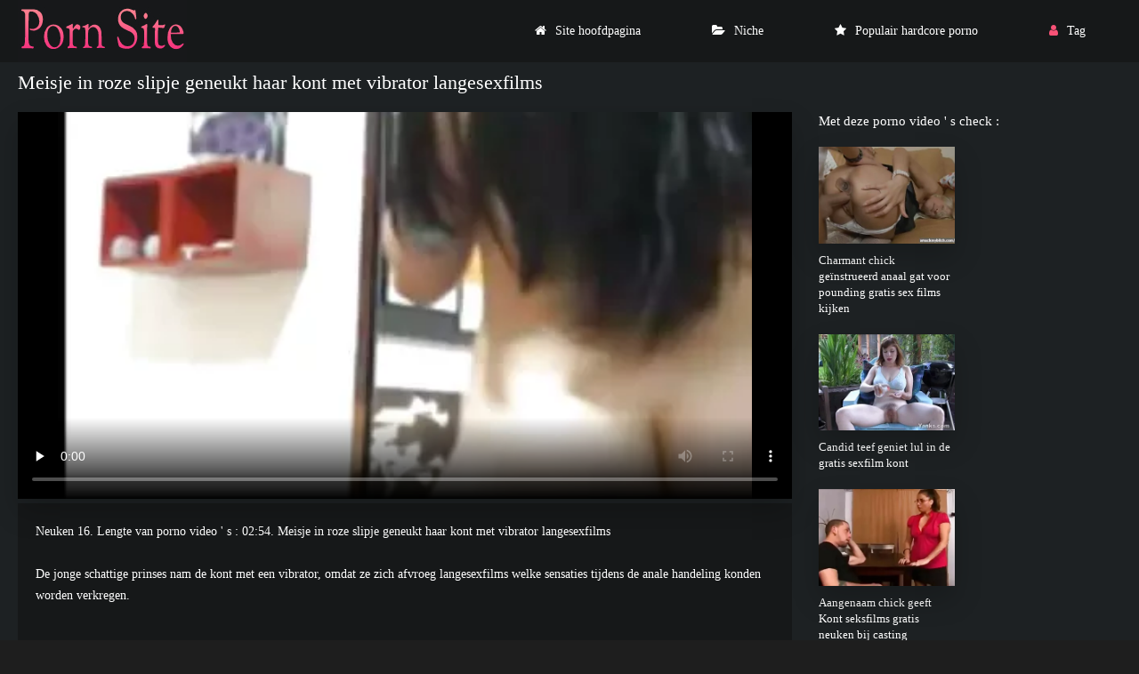

--- FILE ---
content_type: text/html; charset=UTF-8
request_url: https://gratissexfilmen.net/video/347/meisje-in-roze-slipje-geneukt-haar-kont-met-vibrator-langesexfilms
body_size: 4682
content:
<!DOCTYPE html>
<html lang="nl">
<head>
<meta charset="utf-8">
<title>  Meisje in roze slipje geneukt haar kont met vibrator langesexfilms</title>
<meta name="description" content="De jonge schattige prinses nam de kont met een vibrator, omdat ze zich afvroeg langesexfilms welke sensaties tijdens de anale handeling konden worden verkregen.">
<link rel="canonical" href="https://gratissexfilmen.net/video/347/meisje-in-roze-slipje-geneukt-haar-kont-met-vibrator-langesexfilms/">
<meta name="viewport" content="width=device-width, initial-scale=1.0" />    
<meta name="theme-color" content="#111" />
<meta name="msapplication-navbutton-color" content="#111" />
<meta name="apple-mobile-web-app-status-bar-style" content="#111" />
<meta name="author" content="PornSite" />
   <meta name="robots" content="index, follow" />
<meta name="revisit-after" content="1 day" />
 <base target="_blank">
<link rel="shortcut icon" href="/files/favicon.png">
<link href="/files/styles.css" type="text/css" rel="stylesheet" />
<meta property="og:type" content="website" />
    <meta property="og:title" content="Meisje in roze slipje geneukt haar kont met vibrator langesexfilms" />
    <meta property="og:url" content="/" />
    <meta property="og:description" content="De jonge schattige prinses nam de kont met een vibrator, omdat ze zich afvroeg langesexfilms welke sensaties tijdens de anale handeling konden worden verkregen." />
    <meta property="og:site_name" content="Gratis sexfilmen " />
  
</head>
   <body>
      <div class="wrap">
   
      <div class="wrap-container wrap-main">
      
         <header class="header fx-row fx-middle">
         <div class="toggle hidden js-nav"><span class="toggle-icon"></span></div> 
            <a href="/" class="logo"><img src="/files/logo.jpg" width="190" height="70" alt="Gratis sexfilmen "></a>
           
             <ul class="header-menu fx-row to-mob">
               <li><a href="/" class="icon-left"><i class="fa fa-home"></i>Site hoofdpagina </a></li>
               <li><a href="/categories.html" class="icon-left"><i class="fa fa-folder-open"></i>Niche </a></li>
               <li><a href="/popular.html" class="icon-left"><i class="fa fa-star"></i>Populair hardcore porno </a></li>
                <li><a href="/tag.html" class="show-login icon-left"><i class="fa fa-user"></i>Tag </a></li>
                                    
            </ul>
        
         </header>






<div class="content">

                        
            
                <article class="ignore-select">
   <div class="fcols fx-row">
   <div class="fcol-left">
<div class="fheader fx-row">
         <h1 class="fx-1">Meisje in roze slipje geneukt haar kont met vibrator langesexfilms</h1>
      </div>
      <div class="dle_b_vast" data-dlebid="53" data-dlebviews="yes" data-dlebclicks="yes">
         <div class="fplayer video-box vbm-bm">
            
            
            


            	<style>.play21 { padding-bottom: 50%; position: relative; overflow:hidden; clear: both; margin: 5px 0;}
.play21 video { position: absolute; top: 0; left: 0; width: 100%; height: 100%; background-color: #000; }</style>
<div class="play21">
<video preload="none" controls poster="https://gratissexfilmen.net/media/thumbs/7/v00347.webp?1675802039"><source src="https://vs7.videosrc.net/s/4/49/49833a8b6a88e0445a2b85c99ace8446.mp4?md5=3kPJIwC3kT9x49a3L2x8Bw&expires=1769663489" type="video/mp4"/></video>
						</div>
            <style>
.player_site{position:relative;z-index:0;width:100%;background-position:center center;height:0;padding-bottom:55%;background:url('') no-repeat;-moz-background-size:100%;-webkit-background-size:100%;-o-background-size:100%;background-size:100%}
</style>


      
         </div>
      </div>





<div id="teleg1"></div>

      <div class="fmain">
         <div class="fdesc full-text clearfix">Neuken  16. Lengte van porno video ' s :  02:54. Meisje in roze slipje geneukt haar kont met vibrator langesexfilms <br><br>
         De jonge schattige prinses nam de kont met een vibrator, omdat ze zich afvroeg langesexfilms welke sensaties tijdens de anale handeling konden worden verkregen.<br><br></div>


































 	
 	


         <div class="ftags">
            <span class="ftags-caption">In deze sexy hete porno : </span>
                                                 <a href="/tag/58/" title="">langesexfilms</a> 
                                     
         
             
             
             
         </div>
      
            <div class="sect-title fx-1"> Populaire website categorie : </div>
   <nav class="nav">
      <ul class="main-nav fx-row fx-start to-mob">
<li><a href="/category/anal+porn/" title="">#Anaal porno</a></li> 
        
      </ul>
   </nav> 
          
          
      </div>
   </div>
   <div class="fcol-right">
      <div class="fcol-right-title"> Met deze porno video ' s check : </div>
      
 <div class="th-item item-full">
	<a class="th-in fx-col" href="/video/2012/charmant-chick-ge%C3%AFnstrueerd-anaal-gat-voor-pounding-gratis-sex-films-kijken/" target="_blank">
		<div class="th-text fx-row fx-middle fx-last">
			<div class="th-title fx-1">Charmant chick geïnstrueerd anaal gat voor pounding gratis sex films kijken</div>
		</div>
		<div class="th-img img-resp img-fit">
				<div class="preloadLine"></div>
	<span class="vid"></span>

            <img src="https://gratissexfilmen.net/media/thumbs/2/v02012.webp?1675588180" alt="Charmant chick geïnstrueerd anaal gat voor pounding gratis sex films kijken">
        </div>
	</a>
</div>	
			
			
			
			
			
			
			
			
			
			
			<div class="th-item item-full">
	<a class="th-in fx-col" href="/video/1027/candid-teef-geniet-lul-in-de-gratis-sexfilm-kont/" target="_blank">
		<div class="th-text fx-row fx-middle fx-last">
			<div class="th-title fx-1">Candid teef geniet lul in de gratis sexfilm kont</div>
		</div>
		<div class="th-img img-resp img-fit">
				<div class="preloadLine"></div>
	<span class="vid"></span>

            <img src="https://gratissexfilmen.net/media/thumbs/7/v01027.webp?1675613071" alt="Candid teef geniet lul in de gratis sexfilm kont">
        </div>
	</a>
</div>	
			
			
			
			
			
			
			
			
			
			
			<div class="th-item item-full">
	<a class="th-in fx-col" href="https://gratissexfilmen.net/link.php" target="_blank">
		<div class="th-text fx-row fx-middle fx-last">
			<div class="th-title fx-1">Aangenaam chick geeft Kont seksfilms gratis neuken bij casting</div>
		</div>
		<div class="th-img img-resp img-fit">
				<div class="preloadLine"></div>
	<span class="vid"></span>

            <img src="https://gratissexfilmen.net/media/thumbs/1/v01301.webp?1675886873" alt="Aangenaam chick geeft Kont seksfilms gratis neuken bij casting">
        </div>
	</a>
</div>	
			
			
			
			
			
			
			
			
			
			
			<div class="th-item item-full">
	<a class="th-in fx-col" href="/video/2158/sensueel-meisje-agreed-naar-geven-in-de-kont-een-nieuw-free-pornofilm-male/" target="_blank">
		<div class="th-text fx-row fx-middle fx-last">
			<div class="th-title fx-1">Sensueel meisje agreed naar geven in de kont een nieuw free pornofilm male</div>
		</div>
		<div class="th-img img-resp img-fit">
				<div class="preloadLine"></div>
	<span class="vid"></span>

            <img src="https://gratissexfilmen.net/media/thumbs/8/v02158.webp?1676055162" alt="Sensueel meisje agreed naar geven in de kont een nieuw free pornofilm male">
        </div>
	</a>
</div>	
			
			
			
			
			
			
			
			
			
			
			<div class="th-item item-full">
	<a class="th-in fx-col" href="/video/4281/ze-draagt-ranzige-lingerie-en-gratis-sexfilms-ipad-provoceerde-een-menigte-mannen-om-te-neuken/" target="_blank">
		<div class="th-text fx-row fx-middle fx-last">
			<div class="th-title fx-1">Ze draagt ranzige lingerie en gratis sexfilms ipad provoceerde een menigte mannen om te neuken</div>
		</div>
		<div class="th-img img-resp img-fit">
				<div class="preloadLine"></div>
	<span class="vid"></span>

            <img src="https://gratissexfilmen.net/media/thumbs/1/v04281.webp?1675821918" alt="Ze draagt ranzige lingerie en gratis sexfilms ipad provoceerde een menigte mannen om te neuken">
        </div>
	</a>
</div>	
			
			
			
			
			
			
			
			
			
			
			

              


      
   </div>
  
      <div class="sect sect-related">
      <div class="sect-header fx-row fx-middle">
         <div class="sect-title fx-1">Gerelateerde volwassen speelfilmen : </div>
      </div>

	  <div class="sect-content sect-items fx-row fx-start">
         

<div class="sect-content sect-items fx-row fx-start">
            <div class="th-item">
   <a vid="1205" class="th-in fx-col" href="/video/2156/ild-gratis-sex-films-kijken/">
      <div class="th-text fx-row fx-middle fx-last">
         <div class="th-title fx-1">ild gratis sex films kijken</div>
         <div class="th-play-icon fx-first"></div>
      </div>
      <div class="th-img img-resp img-fit">
       <div class="th-time">04:01</div>
           	<div class="preloadLine"></div>
	<span class="vid"></span>

         <div class="th-rating icon-left">
         <span class="fa fa-thumbs-o-up"></span>
         <span id="likes-id-1506" class="ignore-select">20184</span> 
         <span class="fa fa-thumbs-o-down" style="margin-left:10px;"></span>
         <span id="dislikes-id-1506" class="ignore-select">78292</span></div>
           <img src="https://gratissexfilmen.net/media/thumbs/6/v02156.webp?1676862062"  alt="ild gratis sex films kijken" style="display: block;">
        </div>
   </a>
</div><div class="th-item">
   <a vid="1205" class="th-in fx-col" href="/video/1768/een-toerist-uit-rusland-filmde-zonder-veel-moeite-een-meisje-gratis-lange-sexfilms-op-het-strand/">
      <div class="th-text fx-row fx-middle fx-last">
         <div class="th-title fx-1">Een toerist uit Rusland filmde zonder veel moeite een meisje gratis lange sexfilms op het strand</div>
         <div class="th-play-icon fx-first"></div>
      </div>
      <div class="th-img img-resp img-fit">
       <div class="th-time">13:59</div>
           	<div class="preloadLine"></div>
	<span class="vid"></span>

         <div class="th-rating icon-left">
         <span class="fa fa-thumbs-o-up"></span>
         <span id="likes-id-1506" class="ignore-select">16738</span> 
         <span class="fa fa-thumbs-o-down" style="margin-left:10px;"></span>
         <span id="dislikes-id-1506" class="ignore-select">65412</span></div>
           <img src="https://gratissexfilmen.net/media/thumbs/8/v01768.webp?1679103373"  alt="Een toerist uit Rusland filmde zonder veel moeite een meisje gratis lange sexfilms op het strand" style="display: block;">
        </div>
   </a>
</div><div class="th-item">
   <a vid="1205" class="th-in fx-col" href="https://gratissexfilmen.net/link.php">
      <div class="th-text fx-row fx-middle fx-last">
         <div class="th-title fx-1">Bekwame seksfilm 123 jonge vrouw zit op lul in kousen</div>
         <div class="th-play-icon fx-first"></div>
      </div>
      <div class="th-img img-resp img-fit">
       <div class="th-time">03:16</div>
           	<div class="preloadLine"></div>
	<span class="vid"></span>

         <div class="th-rating icon-left">
         <span class="fa fa-thumbs-o-up"></span>
         <span id="likes-id-1506" class="ignore-select">15805</span> 
         <span class="fa fa-thumbs-o-down" style="margin-left:10px;"></span>
         <span id="dislikes-id-1506" class="ignore-select">61784</span></div>
           <img src="https://gratissexfilmen.net/media/thumbs/7/v01797.webp?1675521486"  alt="Bekwame seksfilm 123 jonge vrouw zit op lul in kousen" style="display: block;">
        </div>
   </a>
</div><div class="th-item">
   <a vid="1205" class="th-in fx-col" href="https://gratissexfilmen.net/link.php">
      <div class="th-text fx-row fx-middle fx-last">
         <div class="th-title fx-1">Twee vagina gratis sexfilms meisjes besluiten naar spelen rol spelen, mam teaches hoe naar neuken</div>
         <div class="th-play-icon fx-first"></div>
      </div>
      <div class="th-img img-resp img-fit">
       <div class="th-time">07:22</div>
           	<div class="preloadLine"></div>
	<span class="vid"></span>

         <div class="th-rating icon-left">
         <span class="fa fa-thumbs-o-up"></span>
         <span id="likes-id-1506" class="ignore-select">13368</span> 
         <span class="fa fa-thumbs-o-down" style="margin-left:10px;"></span>
         <span id="dislikes-id-1506" class="ignore-select">52282</span></div>
           <img src="https://gratissexfilmen.net/media/thumbs/4/v00324.webp?1679530633"  alt="Twee vagina gratis sexfilms meisjes besluiten naar spelen rol spelen, mam teaches hoe naar neuken" style="display: block;">
        </div>
   </a>
</div><div class="th-item">
   <a vid="1205" class="th-in fx-col" href="https://gratissexfilmen.net/link.php">
      <div class="th-text fx-row fx-middle fx-last">
         <div class="th-title fx-1">Mooi meisje geneukt in alle gratis seksfilms gaten</div>
         <div class="th-play-icon fx-first"></div>
      </div>
      <div class="th-img img-resp img-fit">
       <div class="th-time">08:59</div>
           	<div class="preloadLine"></div>
	<span class="vid"></span>

         <div class="th-rating icon-left">
         <span class="fa fa-thumbs-o-up"></span>
         <span id="likes-id-1506" class="ignore-select">3578</span> 
         <span class="fa fa-thumbs-o-down" style="margin-left:10px;"></span>
         <span id="dislikes-id-1506" class="ignore-select">13994</span></div>
           <img src="https://gratissexfilmen.net/media/thumbs/6/v00606.webp?1679878045"  alt="Mooi meisje geneukt in alle gratis seksfilms gaten" style="display: block;">
        </div>
   </a>
</div><div class="th-item">
   <a vid="1205" class="th-in fx-col" href="https://gratissexfilmen.net/link.php">
      <div class="th-text fx-row fx-middle fx-last">
         <div class="th-title fx-1">Tastey ontworpen culo upskirt opgeslokt door steken gratissexfilms trunks</div>
         <div class="th-play-icon fx-first"></div>
      </div>
      <div class="th-img img-resp img-fit">
       <div class="th-time">02:07</div>
           	<div class="preloadLine"></div>
	<span class="vid"></span>

         <div class="th-rating icon-left">
         <span class="fa fa-thumbs-o-up"></span>
         <span id="likes-id-1506" class="ignore-select">4295</span> 
         <span class="fa fa-thumbs-o-down" style="margin-left:10px;"></span>
         <span id="dislikes-id-1506" class="ignore-select">16798</span></div>
           <img src="https://gratissexfilmen.net/media/thumbs/0/v01550.webp?1677287004"  alt="Tastey ontworpen culo upskirt opgeslokt door steken gratissexfilms trunks" style="display: block;">
        </div>
   </a>
</div><div class="th-item">
   <a vid="1205" class="th-in fx-col" href="https://gratissexfilmen.net/link.php">
      <div class="th-text fx-row fx-middle fx-last">
         <div class="th-title fx-1">Actief vervangt gratis porno sex film de ezel onder de fallus van Maine</div>
         <div class="th-play-icon fx-first"></div>
      </div>
      <div class="th-img img-resp img-fit">
       <div class="th-time">06:00</div>
           	<div class="preloadLine"></div>
	<span class="vid"></span>

         <div class="th-rating icon-left">
         <span class="fa fa-thumbs-o-up"></span>
         <span id="likes-id-1506" class="ignore-select">4388</span> 
         <span class="fa fa-thumbs-o-down" style="margin-left:10px;"></span>
         <span id="dislikes-id-1506" class="ignore-select">17162</span></div>
           <img src="https://gratissexfilmen.net/media/thumbs/0/v00010.webp?1676507708"  alt="Actief vervangt gratis porno sex film de ezel onder de fallus van Maine" style="display: block;">
        </div>
   </a>
</div><div class="th-item">
   <a vid="1205" class="th-in fx-col" href="/video/2542/man-geneukt-triosexfilms-in-de-douche-in-de-kont-van-zijn-vriendin/">
      <div class="th-text fx-row fx-middle fx-last">
         <div class="th-title fx-1">Man geneukt triosexfilms in de douche in de kont van zijn vriendin</div>
         <div class="th-play-icon fx-first"></div>
      </div>
      <div class="th-img img-resp img-fit">
       <div class="th-time">06:00</div>
           	<div class="preloadLine"></div>
	<span class="vid"></span>

         <div class="th-rating icon-left">
         <span class="fa fa-thumbs-o-up"></span>
         <span id="likes-id-1506" class="ignore-select">4199</span> 
         <span class="fa fa-thumbs-o-down" style="margin-left:10px;"></span>
         <span id="dislikes-id-1506" class="ignore-select">16422</span></div>
           <img src="https://gratissexfilmen.net/media/thumbs/2/v02542.webp?1678061156"  alt="Man geneukt triosexfilms in de douche in de kont van zijn vriendin" style="display: block;">
        </div>
   </a>
</div><div class="th-item">
   <a vid="1205" class="th-in fx-col" href="/video/1351/ontwikkeld-en-geneukt-in-de-kont-sexfilms-gratis-door-een-erotische-brunette/">
      <div class="th-text fx-row fx-middle fx-last">
         <div class="th-title fx-1">Ontwikkeld en geneukt in de kont sexfilms gratis door een erotische brunette</div>
         <div class="th-play-icon fx-first"></div>
      </div>
      <div class="th-img img-resp img-fit">
       <div class="th-time">01:41</div>
           	<div class="preloadLine"></div>
	<span class="vid"></span>

         <div class="th-rating icon-left">
         <span class="fa fa-thumbs-o-up"></span>
         <span id="likes-id-1506" class="ignore-select">2959</span> 
         <span class="fa fa-thumbs-o-down" style="margin-left:10px;"></span>
         <span id="dislikes-id-1506" class="ignore-select">11573</span></div>
           <img src="https://gratissexfilmen.net/media/thumbs/1/v01351.webp?1675808438"  alt="Ontwikkeld en geneukt in de kont sexfilms gratis door een erotische brunette" style="display: block;">
        </div>
   </a>
</div><div class="th-item">
   <a vid="1205" class="th-in fx-col" href="https://gratissexfilmen.net/link.php">
      <div class="th-text fx-row fx-middle fx-last">
         <div class="th-title fx-1">Het meisje achter vagina seksfilms de tralies vulde haar lul</div>
         <div class="th-play-icon fx-first"></div>
      </div>
      <div class="th-img img-resp img-fit">
       <div class="th-time">03:22</div>
           	<div class="preloadLine"></div>
	<span class="vid"></span>

         <div class="th-rating icon-left">
         <span class="fa fa-thumbs-o-up"></span>
         <span id="likes-id-1506" class="ignore-select">2176</span> 
         <span class="fa fa-thumbs-o-down" style="margin-left:10px;"></span>
         <span id="dislikes-id-1506" class="ignore-select">8511</span></div>
           <img src="https://gratissexfilmen.net/media/thumbs/7/v01727.webp?1679703382"  alt="Het meisje achter vagina seksfilms de tralies vulde haar lul" style="display: block;">
        </div>
   </a>
</div><div class="th-item">
   <a vid="1205" class="th-in fx-col" href="https://gratissexfilmen.net/link.php">
      <div class="th-text fx-row fx-middle fx-last">
         <div class="th-title fx-1">Verraderlijke blonde Strap-On in de gratis nl sex films kont geneukt door een roodharige</div>
         <div class="th-play-icon fx-first"></div>
      </div>
      <div class="th-img img-resp img-fit">
       <div class="th-time">06:59</div>
           	<div class="preloadLine"></div>
	<span class="vid"></span>

         <div class="th-rating icon-left">
         <span class="fa fa-thumbs-o-up"></span>
         <span id="likes-id-1506" class="ignore-select">2751</span> 
         <span class="fa fa-thumbs-o-down" style="margin-left:10px;"></span>
         <span id="dislikes-id-1506" class="ignore-select">10759</span></div>
           <img src="https://gratissexfilmen.net/media/thumbs/4/v02914.webp?1678588610"  alt="Verraderlijke blonde Strap-On in de gratis nl sex films kont geneukt door een roodharige" style="display: block;">
        </div>
   </a>
</div><div class="th-item">
   <a vid="1205" class="th-in fx-col" href="/video/1763/veeleisende-mannen-gepropt-in-de-gratis-sexfilmjes-kont-met-pikken/">
      <div class="th-text fx-row fx-middle fx-last">
         <div class="th-title fx-1">Veeleisende mannen gepropt in de gratis sexfilmjes kont met pikken</div>
         <div class="th-play-icon fx-first"></div>
      </div>
      <div class="th-img img-resp img-fit">
       <div class="th-time">12:26</div>
           	<div class="preloadLine"></div>
	<span class="vid"></span>

         <div class="th-rating icon-left">
         <span class="fa fa-thumbs-o-up"></span>
         <span id="likes-id-1506" class="ignore-select">2572</span> 
         <span class="fa fa-thumbs-o-down" style="margin-left:10px;"></span>
         <span id="dislikes-id-1506" class="ignore-select">10059</span></div>
           <img src="https://gratissexfilmen.net/media/thumbs/3/v01763.webp?1678153925"  alt="Veeleisende mannen gepropt in de gratis sexfilmjes kont met pikken" style="display: block;">
        </div>
   </a>
</div><div class="th-item">
   <a vid="1205" class="th-in fx-col" href="https://gratissexfilmen.net/link.php">
      <div class="th-text fx-row fx-middle fx-last">
         <div class="th-title fx-1">Jong kuikens nemen turns giving een neuken sexfilmpjes gratis zichzelf in de kont</div>
         <div class="th-play-icon fx-first"></div>
      </div>
      <div class="th-img img-resp img-fit">
       <div class="th-time">03:10</div>
           	<div class="preloadLine"></div>
	<span class="vid"></span>

         <div class="th-rating icon-left">
         <span class="fa fa-thumbs-o-up"></span>
         <span id="likes-id-1506" class="ignore-select">2415</span> 
         <span class="fa fa-thumbs-o-down" style="margin-left:10px;"></span>
         <span id="dislikes-id-1506" class="ignore-select">9445</span></div>
           <img src="https://gratissexfilmen.net/media/thumbs/8/v00798.webp?1679704371"  alt="Jong kuikens nemen turns giving een neuken sexfilmpjes gratis zichzelf in de kont" style="display: block;">
        </div>
   </a>
</div><div class="th-item">
   <a vid="1205" class="th-in fx-col" href="/video/1386/roodharige-teef-tipok-geneukt-hard-in-de-kont-lange-sexfilms/">
      <div class="th-text fx-row fx-middle fx-last">
         <div class="th-title fx-1">Roodharige teef tipok geneukt hard in de kont lange sexfilms</div>
         <div class="th-play-icon fx-first"></div>
      </div>
      <div class="th-img img-resp img-fit">
       <div class="th-time">03:09</div>
           	<div class="preloadLine"></div>
	<span class="vid"></span>

         <div class="th-rating icon-left">
         <span class="fa fa-thumbs-o-up"></span>
         <span id="likes-id-1506" class="ignore-select">2223</span> 
         <span class="fa fa-thumbs-o-down" style="margin-left:10px;"></span>
         <span id="dislikes-id-1506" class="ignore-select">8695</span></div>
           <img src="https://gratissexfilmen.net/media/thumbs/6/v01386.webp?1678843890"  alt="Roodharige teef tipok geneukt hard in de kont lange sexfilms" style="display: block;">
        </div>
   </a>
</div><div class="th-item">
   <a vid="1205" class="th-in fx-col" href="https://gratissexfilmen.net/link.php">
      <div class="th-text fx-row fx-middle fx-last">
         <div class="th-title fx-1">Vastberaden tieners geneukt in twee cutie gratis seksfilms bogen</div>
         <div class="th-play-icon fx-first"></div>
      </div>
      <div class="th-img img-resp img-fit">
       <div class="th-time">05:32</div>
           	<div class="preloadLine"></div>
	<span class="vid"></span>

         <div class="th-rating icon-left">
         <span class="fa fa-thumbs-o-up"></span>
         <span id="likes-id-1506" class="ignore-select">2685</span> 
         <span class="fa fa-thumbs-o-down" style="margin-left:10px;"></span>
         <span id="dislikes-id-1506" class="ignore-select">10508</span></div>
           <img src="https://gratissexfilmen.net/media/thumbs/2/v02762.webp?1675862438"  alt="Vastberaden tieners geneukt in twee cutie gratis seksfilms bogen" style="display: block;">
        </div>
   </a>
</div><div class="th-item">
   <a vid="1205" class="th-in fx-col" href="/video/2292/meisje-gratis-sexfilms-123-in-sauna-schuift-een-tiet-in-kut-met-een-houten-handvat/">
      <div class="th-text fx-row fx-middle fx-last">
         <div class="th-title fx-1">Meisje gratis sexfilms 123 in sauna schuift een tiet in kut met een houten handvat</div>
         <div class="th-play-icon fx-first"></div>
      </div>
      <div class="th-img img-resp img-fit">
       <div class="th-time">04:25</div>
           	<div class="preloadLine"></div>
	<span class="vid"></span>

         <div class="th-rating icon-left">
         <span class="fa fa-thumbs-o-up"></span>
         <span id="likes-id-1506" class="ignore-select">1501</span> 
         <span class="fa fa-thumbs-o-down" style="margin-left:10px;"></span>
         <span id="dislikes-id-1506" class="ignore-select">5882</span></div>
           <img src="https://gratissexfilmen.net/media/thumbs/2/v02292.webp?1677888211"  alt="Meisje gratis sexfilms 123 in sauna schuift een tiet in kut met een houten handvat" style="display: block;">
        </div>
   </a>
</div>

            


  

    </div>
      </div>
   </div>
  </div>
</article>


                  
         </div>
  <footer class="footer fx-row fx-middle">
        <div class="footer-copyright fx-1" style="color:#FFFFFF;"> Hete seks voor de mensen  <br> 
                <br>
      
      
      </div>

      </footer>

         </div>
     </div> 
<link href="/css/font-awesome.min.css" rel="stylesheet" type="text/css">






<script src="/js/jquery.js"></script>
<script src="/js/jqueryui.js" defer=""></script>
<script src="/js/libs.js"></script> 



</body></html>


--- FILE ---
content_type: text/css
request_url: https://gratissexfilmen.net/files/styles.css
body_size: 7072
content:
/* SET BASE
----------------------------------------------- */
* {background: transparent; margin: 0; padding: 0; outline: none; border: 0;
-webkit-box-sizing: border-box; -moz-box-sizing: border-box; box-sizing: border-box;}
ol, ul {list-style: none;}
blockquote, q {quotes: none;}
table {border-collapse: collapse; border-spacing: 0;}
input, select {vertical-align: middle;}
article, aside, figure, figure img, hgroup, footer, header, nav, section, main {display: block;}
img {max-width: 100%;}
.clr {clear: both;}
.clearfix:after {content: ""; display: table; clear: both;}
body {background-color: #1e1e1e; color: #fff; 
font-size: 14px; font-family: 'Montserrat'; font-weight: 400; font-style: normal;}
a {text-decoration: none; color: #fff;}
a:hover {color: #fff;}

button, textarea, input[type="text"], input[type="password"] {appearance: none; -webkit-appearance: none; 
	font-size: 16px; font-weight: 400; font-family: 'Montserrat' !important;}

.button, .btn, .pagi-load a, .up-second li a, .usp-edit a, .qq-upload-button, button:not(.color-btn):not([class*=fr]), 
html input[type="button"], input[type="reset"], input[type="submit"], .meta-fav a, .usp-btn a 
{display: inline-block; text-align: center; padding: 0 30px; height: 40px; line-height: 40px; 
border-radius: 3px; cursor: pointer; font-size: 15px; font-weight: 400; color: #fff; background: #d24a43}
.button:hover, .btn:hover, .up-second li a:hover, .usp-edit a:hover, .qq-upload-button:hover, 
.pagi-load a:hover, .usp-btn a:hover,
button:not(.color-btn):hover, html input[type="button"]:hover, input[type="reset"]:hover, 
input[type="submit"]:hover, .meta-fav a:hover 
{background-color: #d24a43; color: #fff;}
button:active, input[type="button"]:active, input[type="submit"]:active {box-shadow: inset 0 1px 4px 0 rgba(0,0,0,0.1);}

input[type="text"], input[type="password"] {height: 40px; line-height: 40px;
border-radius: 4px; border: 0; padding: 0 15px;}
select {height: 40px; border: 0; padding: 0 15px;}
textarea {padding: 15px; overflow: auto; vertical-align: top; resize: vertical;}
input[type="text"], input[type="password"], select, textarea {width: 100%; background-color: #fff; color: #000; 
box-shadow: inset 0 0 0 1px #e3e3e3, inset 1px 2px 5px rgba(0,0,0,0.2);}
select {width: auto;}
input[type="text"]:focus, input[type="password"]:focus, textarea:focus 
{box-shadow: inset 0 0 0 1px #2e86de, inset 1px 2px 5px rgba(0,0,0,0.1);}
input::placeholder, textarea::placeholder {color: #000; opacity: 0.5; font-size: 15px;} 
input:focus::placeholder, textarea:focus::placeholder {color: transparent}

.img-box, .img-wide, .img-square, .img-resp, .img-resp-vert, .img-resp-sq, .img-fit {overflow: hidden; position: relative;}
.img-resp {padding-top: 71%;}
.img-resp-vert {padding-top: 145%;}
.img-resp-sq {padding-top: 100%;}
.img-box > img, .img-square > img, .img-resp > img, .img-resp-vert > img, .img-resp-sq > img {width: 100%; min-height: 100%; display: block;}
.img-resp > img, .img-resp-vert > img, .img-resp-sq > img {position: absolute; left: 0; top: 0;}
.img-wide > img {width: 100%; display: block;}
.img-fit > img {width: 100%; height: 100%; object-fit: cover;}
.nowrap {white-space: nowrap; overflow: hidden; text-overflow: ellipsis;}

.fx-row, #dle-content {display:-ms-flexbox;display:-webkit-flex;display:flex;-ms-flex-wrap:wrap;-webkit-flex-wrap:wrap;flex-wrap:wrap;
-ms-flex-pack:justify;-webkit-justify-content:space-between;justify-content:space-between;}
.fx-col {display:-ms-flexbox;display:-webkit-flex;display:flex; 
-ms-flex-direction:column;-webkit-flex-direction:column;flex-direction:column}
.fx-center {-ms-flex-pack:center;-webkit-justify-content:center;justify-content:center}
.fx-middle {-ms-flex-align:center;-webkit-align-items:center;align-items:center}
.fx-start, #dle-content {-webkit-justify-content:flex-start;justify-content:flex-start;}
.fx-between {-ms-flex-pack:justify;-webkit-justify-content:space-between;justify-content:space-between;}
.fx-first {-ms-flex-order: -1;-webkit-order: -1;order: -1;}
.fx-last {-ms-flex-order: 10;-webkit-order: 10;order: 10;}
.fx-1 {-ms-flex-preferred-size: 0; flex-basis: 0; -webkit-box-flex: 1; -ms-flex-positive: 1; flex-grow: 1; 
	max-width: 100%; min-width: 50px;}

b, strong, .bolder {font-weight: 600;}
.anim, .th-img:after, .th-img:before, .th-time, .th-rating, .th-img, .th-play-icon, .th-play-icon:after,  
.th-text:after, .th-text:before, .pags-list a, .header-menu a:before {transition: all .2s;}
h1, h2, h3, h4, h5 {font-size: 22px; font-weight: 400;}
.icon-left .icon, .icon-left .fa {margin-right: 10px;}
.icon {display: inline-block; vertical-align: middle;}

.hidden, #dofullsearch {display: none;}
.mtitle, .sub-title h1, .form-wrap h1 {margin-bottom: 20px; font-size: 22px; font-weight: 400;}
#dle-content > *:not(.th-item) {width: 100%;}
.btn-ui, .pags-list > span:not(.nav_ext), .th-play-icon:after, .search-wrap button, 
.nav a:hover {color: #fff; box-shadow: 0 20px 60px rgba(0,0,0,0.2) !important; 
background: linear-gradient(135deg, #ff7c6e 0%,#f5317f 100%) !important;}
.btn-ui:hover, .search-wrap button:hover {color: #fff; box-shadow: 0 20px 60px rgba(0,0,0,0) !important; 
background: linear-gradient(135deg, #f5317f 0%,#ff7c6e 100%) !important;}


/* GRID
----------------------------------------------- */
.wrap {min-width:320px;} 
.wrap-container {max-width:1370px; margin:0 auto; position: relative;}
.wrap-main {background-color: #1d2123; box-shadow: 0 15px 30px rgba(0,0,0,0.1);}
.content {padding: 10px 20px;}
.header {background-color: #161819; padding: 0 20px;}
.footer {background-color: #161819; color: #7d7d7d; padding: 20px 20px; margin-top: 20px;}
.header-hero {height: 275px;}
.header-hero > * {font-size: 18px; margin-left: 12px;}
.header-hero img {margin-bottom: -5px; margin-left: -5px !important}


/* HEADER, NAV
----------------------------------------------- */
.logo {display: inline-block; height: 70px; overflow: hidden;}
.header-menu a {display: block; margin: 0 40px; height: 70px; line-height: 70px; position: relative;}
.header-menu a:before {content: ''; background: linear-gradient(96deg, #ff7c6e 0%,#f5317f 100%); 
box-shadow: 0 20px 60px rgba(0,0,0,0.2); width: 100%; height: 5px; border-radius: 0 0 3px 3px; 
position: absolute; left: 0; top: 0; opacity: 0; box-shadow: inset 0 -1px 1px 0 rgba(255,255,255,0.15);}
.header-menu a.is-active {font-weight: 600;}
.header-menu a.is-active:before {opacity: 1;}
.header-menu a:hover {color: #f7427b;}
.show-login .fa {color: #f95277;}
.search-wrap {width: 295px;}
.search-box {position:relative;}
.search-box input, .search-box input:focus {box-shadow:none; padding: 0 45px 0 18px;
background-color:#fff; color: #000; height: 36px; line-height: 36px; border-radius: 18px;}
.search-box button {position:absolute; right:0; top:0; z-index:10; padding:0 !important; border-radius: 18px !important; 
width: 36px; height: 36px !important;}
.search-box input:not(:focus)::placeholder {color: #939393; opacity: 1; font-size: 14px;}
.search-box button .fa {position: relative; top: -2px;}

.main-nav {border-bottom: 1px solid #161819; margin-bottom: 0px; padding: 30px 10px;}
.main-nav li {width: 14.28%;}
.main-nav a {font-size: 14px; padding: 0 10px; height: 30px; line-height: 30px; overflow: hidden; 
white-space: nowrap; text-overflow: ellipsis; display: block;}
.main-nav a.is-active {font-weight: 600;}

/* SECT
----------------------------------------------- */
.sect {margin-bottom: 20px;}
.sect-header {margin-bottom: 20px;}
.sect-title {font-size: 18px;}
.sect-title-small {font-size: 16px;}
.sect-items {margin: 0 -10px;}
.sect-desc h1, .sect-desc h2, .sect-desc h3 {font-size: 20px; font-weight: 400; margin-bottom: 20px; color: #fff;}
.sect-desc {line-height: 1.7; color: #a4a4a4; font-weight: 300;}
.sect-desc a, .footer a { color: #f2407a; font-weight: 500;}
.sect-desc a:hover {text-decoration: none;}
.sect-desc p {margin-bottom:10px;}
.sorter {position:relative; cursor:pointer; color:#8a8b8b; line-height:30px; margin-left: 15px;}
.sorter:before {content:attr(data-label); display: inline-block; vertical-align: top;}
.sorter > span {display: inline-block; vertical-align: top;
color: #f8467a; height: 30px; line-height: 30px; margin-left: 6px;}
.sorter form {display:none; background-color:#161819; padding:10px; line-height:26px; box-shadow:0 0 15px 0 rgba(0,0,0,0.3); 
position:absolute; right:0; top:100%; width:160px; z-index:999;}
.sorter a:hover, .sorter:hover > span {text-decoration:underline;}
.sorter > span:after {content: ''; display: inline-block; margin-left: 3px; 
border: 6px solid transparent; border-top-color: #f8467a; position: relative; top: 3px;}


/* THUMB
----------------------------------------------- */
.th-item {width: 25%; padding: 0 10px; margin-bottom: 20px;}
.th-img {box-shadow: 0 15px 30px rgba(0,0,0,0.2); margin-bottom: 10px;}
.th-img:before {content: ''; position:absolute; z-index: 1; left:0; width:100%; height:30%;}
.th-img:before {background: linear-gradient(to bottom, rgba(0,0,0,0.6) 0%,rgba(0,0,0,0) 100%); top: 0;}
.th-text {font-size: 14px; line-height: 18px;}
.th-play-icon {width: 30px; height: 30px; line-height: 30px; text-align: center; border-radius: 50%; 
box-shadow: inset 0 0 0 1px #fff; margin-right: 15px; position: relative;}
.th-play-icon:before {content: ''; display: inline-block; border: 5px solid transparent; border-left-color: #fff; 
transform: scale(1.4,1); position: relative; z-index: 10; left: 5px;}
.th-play-icon:after {content: ''; width: 100%; height: 100%; border-radius: 50%; opacity: 0; 
position: absolute; left: 0; top: 0; display: block;}
.th-time, .th-rating {font-size: 14px; font-weight: 600; position: absolute; top: 5px; left: 15px; z-index: 10;}
.th-time {left: auto; right: 15px;}
.th-rating .icon {margin-right: 6px; position: relative; top: -2px;}
.th-in:hover .th-time, .th-in:hover .th-rating, .th-in:hover .th-img:before {opacity: 0;}
.th-in:hover .th-img {transform: scale(1.05,1.05);}
.th-in:hover .th-play-icon:after {opacity: 1;}
.th-in:hover .th-play-icon {box-shadow: inset 0 0 0 1px rgba(255,255,255,0);}

.th-category {width: 25%;}
.th-category .th-title {font-weight: 600;}

.th-item.item-full {width: 49.4444%; display: inline-block; vertical-align: top;}
.th-item.item-full .th-img:before {display:none;}
.th-item.item-full .th-text {font-size:13px;}


/* PAGS
----------------------------------------------- */
.pags {font-weight: 600; padding-top: 20px;}
.pags-list {text-align: center; background-color: #161819; margin: 0 -10px;}
.pags-list > * {display: inline-block; vertical-align: top;
	height: 66px; line-height: 66px; padding: 0 10px; min-width: 66px;}
.pags-list a:hover {color: #f5317f;}


/* BOTTOM MENU
----------------------------------------------- */
.bottom-menu-cols {margin:0 -15px;}
.bottom-menu-col-title {font-size:14px; margin-bottom:15px; padding-left:15px;}
.bottom-menu-col {width:20%; margin-bottom:15px;}
.bottom-menu-col li + li {margin-top:5px;}
.bottom-menu-col a {display:block; padding:0 15px; height:28px; line-height:28px; 
display:-ms-flexbox;display:-webkit-flex;display:flex;-ms-flex-wrap:wrap;-webkit-flex-wrap:wrap;flex-wrap:wrap;
-ms-flex-pack:justify;-webkit-justify-content:space-between;justify-content:space-between;}
.bottom-menu-col a:hover {color:#FFF; background-color:#f95277;}
.bottom-menu-col a span {display:inline-block; vertical-align:top; font-size:12px; color:#ccc; 
height:20px; line-height:20px; padding:0 5px; background-color:#111; border-radius:3px; position:relative; top:4px;}
.bottom-menu-col-alph {margin-bottom:15px; font-size:28px; text-transform:uppercase; padding-left:15px; 
color:#f95277; font-weight:600;}
.bottom-menu-cols + .bottom-menu-cols {margin-top:25px;}
.cat-cols {margin:0 -15px;}
.cat-cols .bottom-menu-col {width:100%; margin-bottom:25px;}
.cat-cols .bottom-menu-col-title {font-size:16px;}
.cat-col {width:23%;}


/* VIDEO
----------------------------------------------- */
.fplayer {background-color: #000; box-shadow: 0 15px 30px rgba(0,0,0,0.2); position: relative; z-index: 10;}
.video-box embed, .video-box object, .video-box video, .video-box iframe, .video-box frame 
{width: 100%; height:600px; display: block;}

.fmain {background-color: #161819; margin: 0 0 20px; padding: 20px; position: relative;}
.finfo {border-bottom: 1px solid #292929; margin: 0 -20px 20px; padding: 0 20px 15px;}
.fmeta {margin-left: 15px; font-size: 13px;}
.fmeta .fa {color: #7b7b7b;}
.fmeta .fa.fa-heart, .fmeta .fa.fa-heart-o {color: #f2676d;}
.fcol-left {width: calc(100% - 370px); width: -webkit-calc(100% - 370px);}
.fcol-right {width: 370px;padding: 48px 0px 20px 20px;}
.fcol-right-title {font-size: 15px; margin-bottom: 20px; padding: 0 10px;}
.fheader {margin-bottom:20px;}
.fheader h1 {font-size: 22px; font-weight: 400;}
.frate > * {margin-right: 15px; display: inline-block;}
.frate a:hover {filter: grayscale(1);}
.frate > a:first-child {position: relative; top: -2px; right: -3px;}
.fdesc {font-weight: 300;}
.fdesc + .ftags {margin-top: 10px;}
.ftags {line-height: 1.7; margin-bottom: 10px;}
.ftags-caption {color: #9b9b9b; margin-right: 10px;}
.ftags a {color: #f2407a;}
.ftags a:hover {text-decoration: none;}

.add-comm-btn {width: 60px; height: 60px; padding-top: 18px; text-align: center; border-radius: 50%; 
cursor: pointer; position: absolute; bottom: -30px; right: 40px;}
.add-comm-btn .fa {font-size: 25px;}
.sect-comms {max-width: 1070px;}
.comm {margin-bottom: 30px; background: #161819; padding: 20px;}
.comm-left {width: 40px; margin-right: 20px; position: relative;}
.comm-av {width: 40px; height: 40px; border-radius: 3px;}
.comm-one, .comm-three {font-size: 14px; color: #9b9b9b;}
.comm-author {color: #fff; margin-right: 10px;}
.comm-two {padding: 5px 0; min-height: 48px; font-size: 15px !important;}
.comm-three a {color: #fb5f75; font-size: 12px;}
.comm-three a:hover 
.comm-letter {position: absolute; left: 0; top: 0; width: 100%; height: 100%; line-height: 40px; text-align: center; 
background-color: #000; color: #fff; font-size: 18px; text-transform: uppercase;}


/* COMMENTS
----------------------------------------------- */
.add-comm-form {position:relative; background-color: #161819; padding: 30px; 
max-width: 700px; margin: 0 auto 30px auto; display: none;}
.ac-inputs, .ac-textarea {margin-bottom:15px;}
.comments_subscribe input {margin-right: 10px;}
.ac-inputs input {width:49%;}
.ac-textarea textarea {height:85px;}
.sec-answer + .sec-label {margin-top:10px;}
.ac-protect {margin-top:-10px; display:none;}
.ac-protect .label {font-size: 14px;}
.ac-protect .sep-input {padding:10px 10px 10px 160px;}

.mass_comments_action {display: none;}
.last-comm-link {font-size:16px; margin-bottom:10px;}
.last-comm-link a {text-decoration:underline; color:#00a6e4;}

/* LOGIN
----------------------------------------------- */
.login-box {background-color:#222; padding:20px; display:none;}
.lb-user {margin:-20px -20px 20px -20px; padding:20px; background-color:#111;  
display:flex; flex-flow:row wrap; justify-content:center; align-items:center;}
.lb-ava {width:80px; height:80px; border-radius:50%; margin-right:20px;}
.lb-name div {font-size:18px;}
.lb-name a {margin-top:10px;}
.lb-menu a {display:block; line-height:30px; padding:0 10px; background-color:#111;}
.lb-menu a:hover, .lb-menu a:hover .fa {background-color:#d4152b; color:#fff;}
.lb-menu a .fa {color:#fb6074;}
.login-box input[type="text"], .login-box input[type="password"], .login-box button, .lb-check 
{display:block; margin-bottom:20px; width:100%;}
.lb-check input {display:none;}
.lb-check input + label:before {width:14px; height:14px; margin-right:7px; cursor:pointer; position:relative; top:3px;
border-radius:3px; border:1px solid #ccc; content:""; background-color:#f6f6f6; display:inline-block;}
.lb-check input:checked + label:before {background-color:#e5050b;}
.lb-soc {margin:20px -20px -20px -20px; padding:20px; background-color:#111; text-align:center;}
.lb-soc a {display:inline-block; margin:10px 3px 0 3px; vertical-align:top;}
.lb-soc img {display:block; width:30px;}


/* FULL STORY STATIC
----------------------------------------------- */
.video-box embed, .video-box object, .video-box video, .video-box iframe, .video-box frame 
{width:100%; max-width:100% !important; height:480px; display:block; margin:0 auto;}
.mejs-container {max-width:100% !important;}
.full-text {line-height:24px; }
.full-text img:not(.emoji) {max-width:100%; border:0px solid #f0f0f0; margin:10px auto; display: block;}
.full-text > img[style*="left"], .full-text > .highslide img[style*="left"] {margin:0 10px 10px 0;}
.full-text > img[style*="right"], .full-text > .highslide img[style*="right"] {margin:0 0 10px 10px;}
.full-text a {text-decoration:underline; color: #5990e2;}
.full-text a:hover {text-decoration:none;}
.full-text h2, .full-text h3, .full-text h4, .full-text h5 {margin:10px 0; font-size:22px; font-weight:400;}
.full-text p {margin-bottom:10px;}
.full-text > ul, .full-text > ol {margin:10px 0;}
.full-text > ul li {list-style:disc; margin-left:40px; position:relative;}
.full-text > ol li {list-style:decimal; margin-left:40px;}
.full-text table {width:100%; text-align:left; margin:10px 0;}
.full-text table tr td {padding:10px; border:2px solid #fff;}
.full-text table tr:nth-child(2n+1) {background-color:#f5f5f5;} 
.full-text table tr:nth-child(1) {background-color:#0297dc !important; color:#FFF; font-size:14px !important;}
.full-text table img {display:block; margin:0; border:0; max-width:350px}



/* ADAPTIVE
----------------------------------------------- */
.side-panel {width:280px; height:100%; overflow-x:hidden; overflow-y:auto; background-color:#161819;
padding:20px; z-index:999; position:fixed; left:-320px; top:0; transition:left .4s;}
.side-panel.active {left:0;}
.close-overlay {width:100%; height:100%; background-color:rgba(0,0,0,0.5); 
position:fixed; left:0; top:0; z-index:998; display:none;}
body.opened-menu {overflow: hidden; width: 100%; height: 100%;}
.side-panel .header-menu a, .side-panel .main-nav a {margin: 0; height: 40px; line-height: 40px;}
.side-panel .main-nav li, .side-panel .header-menu li {width: 100%;}
.side-panel .main-nav {border-bottom: 0; margin: 0 -10px; padding: 20px 0;}

.toggle {cursor: pointer; width: 30px; height: 40px; position: relative;}
.toggle-icon {position: relative; margin-top: 18px; margin-bottom: 18px; margin-left: 10px;}
.toggle-icon::before {top: -8px;}
.toggle-icon::after {top: 8px;}
.toggle-icon::after, .toggle-icon::before {content: ""; position: absolute;}
.toggle-icon, .toggle-icon::after, .toggle-icon::before {background-color: #fff; display: block;
	height: 2px; width: 20px; -webkit-transition: all .3s ease-out; transition: all .3s ease-out;}
.toggle-icon::before {width: 20px; left: -4px;}
.toggle-icon::after {width: 20px; left: -4px;}


@media screen and (max-width: 1260px) {
.wrap {padding: 0; background-image: none;}
.wrap-container {max-width:1000px;}
.search-wrap, .header .header-menu, .nav, .header-hero {display: none;}
.header-menu a.is-active:before {opacity: 0;}
.toggle {display: block;}
.btn-search {display: block; width: 36px; height: 36px; text-align: center; padding-top: 6px; 
border-radius: 50%; background-color: #1d2123;}
.btn-search .fa {line-height: 23px;}
.search-wrap {width: 100%; padding-bottom: 20px;}
.bottom-menu-col, .cat-col {width:24.5%;}
.bottom-menu-col li {white-space:nowrap; overflow:hidden; text-overflow:ellipsis;}
.bottom-menu-cols, .cat-cols {margin:0 -10px 0 -15px;}

.fcol-left {width: 100%;}
.fcol-right {display:none;}

.add-comm-btn {right: 20px;}
.video-box embed, .video-box object, .video-box video, .video-box iframe, .video-box frame {height:400px;}
}

@media screen and (max-width: 950px) {
.wrap-container {max-width:768px;}
.th-item {width: 50%;}
.th-category {width: 33.33%;}
.bottom-menu-col, .cat-col {width:48%;}
}

@media screen and (max-width: 760px) {
.wrap-container {max-width:640px;}

.dcont button {font-size:12px; padding:0 15px !important;}
.comments-tree-list .comments-tree-list {padding-left:0px !important;}
.comments-tree-list .comments-tree-list:before {display:none;}
.mass_comments_action {display:none;}
}

@media screen and (max-width: 590px) {
.wrap-container {max-width:480px;}
.th-item {width: 100%;}
.th-category {width: 50%;}
.sorter {display: none;}
.finfo-left {margin: 0 auto;}
.finfo-right {margin: 20px auto 0;}
.fmeta {margin-left: 0; padding: 0 5px;}

.video-box embed, .video-box object, .video-box video, .video-box iframe, .video-box frame {height:300px;}

.ui-dialog {width:100% !important;}
.upop-left, .upop-right {float:none !important; width:100% !important; margin:0; padding:0 20px;}
.upop-left {margin-bottom:10px; text-align:center;}
.ui-dialog-buttonset button {display:block; margin:0 0 5px 0; width:100%;}
#dofullsearch, #searchsuggestions span.seperator {display:none !important;}
.attach .download-link {margin:0 -15px 0 0; float:none; display:block; padding:0 10px;}
.attach-info {float:none;}
}

@media screen and (max-width: 470px) {
.wrap-container22 {max-width:360px;}
.logo {max-width: 200px;}
.th-category .th-play-icon {display: none;}
.bottom-menu-col, .cat-col {width:100%;}

.fheader22 h1 {min-width: 100%; margin-bottom: 15px;}
.fheader22 {justify-content: center;}
.frate22 {margin-left: -15px;}
.ac-inputs input {width:100%;}
.video-box embed, .video-box object, .video-box video, .video-box iframe, .video-box frame {height:250px;}
}

@media screen and (max-width: 470px) {
	.wrap {overflow: hidden;}
	.th-play-icon {display: none;}
	.content {padding-top: 10px;}
	.sect, .sect-header, .th-item {margin-bottom: 10px;}
	.sect-title *, .fheader h1 {font-size: 16px; min-width: 50px;}
	.th-text {padding: 10px;}
	.th-rating {top: 10px; left: 10px;}
	.th-time {top: 10px; right: 10px;}
	.full-text, .ftags {font-size: 14px; line-height: 1.5;}
	.fmain {padding-bottom: 10px;}
	.add-comm-btn {width: 30px; height: 30px; padding-top: 4px; bottom: -15px;}
    .th-img {padding-top: 60%;}
	.add-comm-btn .fa {font-size: 16px; line-height: 22px;}
}

.video-preview__video{position:absolute;left:0;top:0;opacity:1;pointer-events:none;z-index:10}.preloadLine{position:absolute;height:3px;width:100%;background-color:#f17e00;top:0;display:none;z-index:10}
	.touch-preview {animation: guide-nudge 2.2s linear infinite;background: url(/swipe.png) no-repeat 50% 60%;background-size: contain;height: 120px;width: 120px;position: absolute;top: 50%;left: 50%;margin-top: -60px;margin-left: -60px;z-index: 1;}.touch-preview{font-family: "icomoon" !important;speak: none;font-style: normal;font-weight: normal;font-variant: normal;text-transform: none;line-height: 40px;-webkit-font-smoothing: antialiased;-moz-osx-font-smoothing: grayscale;text-align: center;font-size: 19px;}@keyframes guide-nudge {0% {transform:translate(0,0) }25% {transform:translate(-25%,0) }75% {transform:translate(25%,0) }100% {transform:translate(0,0) }}
a.rel_tag{background:url(/tag.png) no-repeat center left 5px #161819;display:inline-block;text-decoration:none;text-align:left;padding:7px;margin:5px 5px 0 0;color:#ffffff;font-size:15px;padding-left:25px;border-radius:4px}